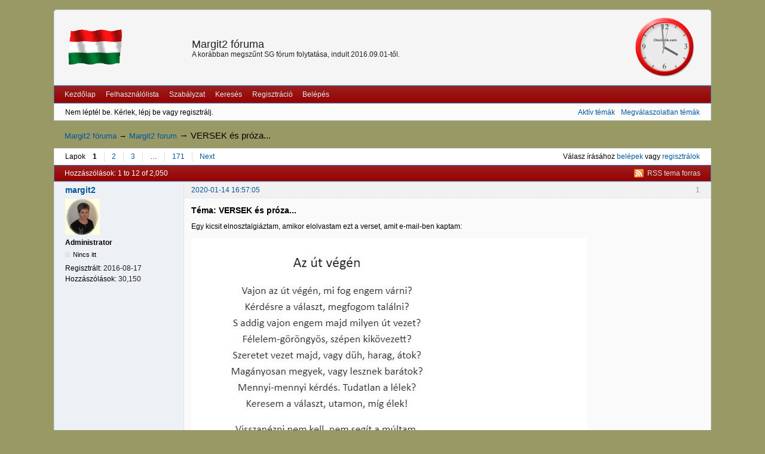

--- FILE ---
content_type: text/html; charset=utf-8
request_url: https://margit2.hu/forum/viewtopic.php?id=25
body_size: 39280
content:
<!DOCTYPE html>
<!--[if lt IE 7 ]> <html class="oldie ie6" lang="hu" dir="ltr"> <![endif]-->
<!--[if IE 7 ]>    <html class="oldie ie7" lang="hu" dir="ltr"> <![endif]-->
<!--[if IE 8 ]>    <html class="oldie ie8" lang="hu" dir="ltr"> <![endif]-->
<!--[if gt IE 8]><!--> <html lang="hu" dir="ltr"> <!--<![endif]-->
<head>
<meta charset="utf-8" />
<meta name="viewport" content="width=device-width, initial-scale=1.0">
<meta name="description" content="VERSEK   és próza... (Lap 1) — Margit2 forum — Margit2 fóruma — A korábban megszűnt SG fórum folytatása, indult 2016.09.01-től." />
<title>VERSEK   és próza... (Lap 1) — Margit2 forum — Margit2 fóruma</title>
<link rel="alternate" type="application/rss+xml" href="https://margit2.hu/forum/extern.php?action=feed&amp;tid=25&amp;type=rss" title="RSS" />
<link rel="alternate" type="application/atom+xml" href="https://margit2.hu/forum/extern.php?action=feed&amp;tid=25&amp;type=atom" title="ATOM" />
<link rel="last" href="https://margit2.hu/forum/viewtopic.php?id=25&amp;p=171" title="Lap 171" />
<link rel="next" href="https://margit2.hu/forum/viewtopic.php?id=25&amp;p=2" title="Lap 2" />
<link rel="search" type="text/html" href="https://margit2.hu/forum/search.php" title="Keresés" />
<link rel="search" type="application/opensearchdescription+xml" href="https://margit2.hu/forum/misc.php?action=opensearch" title="Margit2 fóruma" />
<link rel="author" type="text/html" href="https://margit2.hu/forum/userlista.php" title="Felhasználólista" />

<script type='text/javascript' src='//mod.postimage.org/punbb.js' charset='utf-8'></script>
<link rel="stylesheet" type="text/css" media="screen" href="https://margit2.hu/forum/style/Oxygen/Oxygen.min.css" />
<link rel="stylesheet" type="text/css" media="screen" href="https://margit2.hu/forum/extensions/pun_bbcode/css/Oxygen/pun_bbcode.min.css" />
<noscript><style>#pun_bbcode_bar { display: none; }</style></noscript>

</head>
<body style="color: rgb(0, 0, 0); background-color: rgb(153, 153, 102);">
	<div id="brd-messages" class="brd"></div>

	<div id="brd-wrap" class="brd">
	<div id="brd-viewtopic" class="brd-page paged-page">
	<div id="brd-head" class="gen-content">
	<table  cellpadding="0" cellspacing="0" border="0">
    <tr>
     <td width=20% style="border: none; padding: 0cm">
	  <IMG SRC="https://margit2.hu/fotoalbum4/magyarzaszlo.gif" border=0 width="100" height="62">
	 </td>
    <td width="maxwidth" style="border: none; padding: 0cm">
		<p id="brd-access"><a href="#brd-main">Skip to forum content</a></p>
		<p id="brd-title"><a href="https://margit2.hu/forum/index.php">Margit2 fóruma</a></p>
		<p id="brd-desc">A korábban megszűnt SG fórum folytatása, indult 2016.09.01-től.</p>
	</td>
	<td width=110 style="border: none; padding: 0cm">
	  <iframe scrolling="no" frameborder="no" clocktype="html5" style="overflow:hidden;border:0;margin:0;padding:0;width:100px;height:100px;"src="https://www.clocklink.com/html5embed.php?clock=005&timezone=CET&color=red&size=100&Title=&Message=&Target=&From=2016,1,1,0,0,0&Color=red"></iframe>
	</td>
    </tr>	
    </table>
	</div>
	<div id="brd-navlinks" class="gen-content">
		<ul>
		<li id="navindex"><a href="https://margit2.hu/forum/index.php">Kezdőlap</a></li>
		<li id="navuserlist"><a href="https://margit2.hu/forum/userlista.php">Felhasználólista</a></li>
		<li id="navrules"><a href="https://margit2.hu/forum/misc.php?action=rules">Szabályzat</a></li>
		<li id="navsearch"><a href="https://margit2.hu/forum/search.php">Keresés</a></li>
		<li id="navregister"><a href="https://margit2.hu/forum/register.php">Regisztráció</a></li>
		<li id="navlogin"><a href="https://margit2.hu/forum/login.php">Belépés</a></li>
	</ul>
		
	</div>
	<div id="brd-visit" class="gen-content">
		<p id="welcome"><span>Nem léptél be.</span> <span>Kérlek, lépj be vagy regisztrálj.</span></p>
		<p id="visit-links" class="options"><span id="visit-recent" class="first-item"><a href="https://margit2.hu/forum/search.php?action=show_recent" title="Friss hozzászólásokat tartalmazó témák keresése.">Aktív témák</a></span> <span id="visit-unanswered"><a href="https://margit2.hu/forum/search.php?action=show_unanswered" title="Válasz nélkül hagyott témák keresése.">Megválaszolatlan témák</a></span></p>
	</div>
	
	<div class="hr"><hr /></div>
	<div id="brd-main">
		<h1 class="main-title"><a class="permalink" href="https://margit2.hu/forum/viewtopic.php?id=25" rel="bookmark" title="Közvetlen hivatkozás erre a témára">VERSEK   és próza...</a> <small>(Page 1 of 171)</small></h1>

		<div id="brd-crumbs-top" class="crumbs">
	<p><span class="crumb crumbfirst"><a href="https://margit2.hu/forum/index.php">Margit2 fóruma</a></span> <span class="crumb"><span> &rarr;&#160;</span><a href="https://margit2.hu/forum/viewforum.php?id=1">Margit2 forum</a></span> <span class="crumb crumblast"><span> &rarr;&#160;</span>VERSEK   és próza...</span> </p>
</div>
		
		<div id="brd-pagepost-top" class="main-pagepost gen-content">
	<p class="paging"><span class="pages">Lapok</span> <strong class="first-item">1</strong> <a href="https://margit2.hu/forum/viewtopic.php?id=25&amp;p=2">2</a> <a href="https://margit2.hu/forum/viewtopic.php?id=25&amp;p=3">3</a> <span>…</span> <a href="https://margit2.hu/forum/viewtopic.php?id=25&amp;p=171">171</a> <a href="https://margit2.hu/forum/viewtopic.php?id=25&amp;p=2">Next</a></p>
	<p class="posting">Válasz írásához <a href="https://margit2.hu/forum/login.php">belépek</a> vagy <a href="https://margit2.hu/forum/register.php">regisztrálok</a></p>
</div>
		<div class="main-head">
		<p class="options"><span class="feed first-item"><a class="feed" href="https://margit2.hu/forum/extern.php?action=feed&amp;tid=25&amp;type=rss">RSS tema forras</a></span></p>
		<h2 class="hn"><span><span class="item-info">Hozzászólások: 1 to 12 of 2,050</span></span></h2>
	</div>
	<div id="forum1" class="main-content main-topic">
		<div class="post odd firstpost topicpost">
			<div id="p22424" class="posthead">
				<h3 class="hn post-ident"><span class="post-num">1</span> <span class="post-byline"><span>A témát nyitotta </span><a title="Ugrás margit2 profiljára" href="https://margit2.hu/forum/profile.php?id=2">margit2</a></span> <span class="post-link"><a class="permalink" rel="bookmark" title="Közvetlen hivatkozás erre a hozzászólásra" href="https://margit2.hu/forum/viewtopic.php?pid=22424#p22424">2020-01-14 16:57:05</a></span></h3>
			</div>
			<div class="postbody">
				<div class="post-author">
					<ul class="author-ident">
						<li class="useravatar"><img src="https://margit2.hu/forum/img/avatars/2.jpg" width="58" height="60" alt="margit2" /></li>
						<li class="username"><a title="Ugrás margit2 profiljára" href="https://margit2.hu/forum/profile.php?id=2">margit2</a></li>
						<li class="usertitle"><span>Administrator</span></li>
						<li class="userstatus"><span>Nincs itt</span></li>
					</ul>
					<ul class="author-info">
						<li><span>Regisztrált: <strong>2016-08-17</strong></span></li>
						<li><span>Hozzászólások: <strong>30,150</strong></span></li>
					</ul>
				</div>
				<div class="post-entry">
					<h4 id="pc22424" class="entry-title hn">Téma: VERSEK   és próza...</h4>
					<div class="entry-content">
						<p>Egy kicsit elnosztalgiáztam, amikor elolvastam ezt a verset, amit e-mail-ben kaptam: </p><p><span class="postimg"><img src="https://margit2.hu/forumba-kepek/az-ut-vegen.jpg" alt="https://margit2.hu/forumba-kepek/az-ut-vegen.jpg" /></span></p><br /><p>... Ezért is néztem be a régi fórumomba a <span class="bbu"><a href="https://margit2.hu/regiforum/m2/sgforum.hu/listazasa0d6.html?azonosito=margit2&amp;id=1138098370" target=_blank>VERSEK</a></span> topikba... Meghatódtam...</p><p>Úgy gondoltam, hogy talán most is lehetne ezt a topikot újra indítani... és talán ide prózákat is lehetne írni, annak külön nem nyitok most topikot...</p>
					</div>
				</div>
			</div>
			<div class="postfoot">
				<div class="post-options">
					<p class="post-contacts"><span class="user-url first-item"><a class="external" href="http://margit2.hu"><span>margit2 dolgai</span> Weblap</a></span></p>
				</div>
			</div>
		</div>
		<div class="post even replypost">
			<div id="p22425" class="posthead">
				<h3 class="hn post-ident"><span class="post-num">2</span> <span class="post-byline"><span>A választ írta </span><a title="Ugrás Lia profiljára" href="https://margit2.hu/forum/profile.php?id=27">Lia</a></span> <span class="post-link"><a class="permalink" rel="bookmark" title="Közvetlen hivatkozás erre a hozzászólásra" href="https://margit2.hu/forum/viewtopic.php?pid=22425#p22425">2020-01-14 17:08:09</a></span></h3>
			</div>
			<div class="postbody">
				<div class="post-author">
					<ul class="author-ident">
						<li class="useravatar"><img src="https://margit2.hu/forum/img/avatars/27.jpg" width="58" height="60" alt="Lia" /></li>
						<li class="username"><a title="Ugrás Lia profiljára" href="https://margit2.hu/forum/profile.php?id=27">Lia</a></li>
						<li class="usertitle"><span>Member</span></li>
						<li class="userstatus"><span>Nincs itt</span></li>
					</ul>
					<ul class="author-info">
						<li><span>Regisztrált: <strong>2016-08-30</strong></span></li>
						<li><span>Hozzászólások: <strong>5,181</strong></span></li>
					</ul>
				</div>
				<div class="post-entry">
					<h4 id="pc22425" class="entry-title hn">Válasz: VERSEK   és próza...</h4>
					<div class="entry-content">
						<p>Margitka.<br />Ez gyönyörű,köszönöm.</p>
					</div>
				</div>
			</div>
		</div>
		<div class="post odd replypost">
			<div id="p22428" class="posthead">
				<h3 class="hn post-ident"><span class="post-num">3</span> <span class="post-byline"><span>A választ írta </span><a title="Ugrás Ancsa profiljára" href="https://margit2.hu/forum/profile.php?id=14">Ancsa</a></span> <span class="post-link"><a class="permalink" rel="bookmark" title="Közvetlen hivatkozás erre a hozzászólásra" href="https://margit2.hu/forum/viewtopic.php?pid=22428#p22428">2020-01-14 17:23:22</a></span></h3>
			</div>
			<div class="postbody">
				<div class="post-author">
					<ul class="author-ident">
						<li class="useravatar"><img src="https://margit2.hu/forum/img/avatars/14.jpg" width="61" height="60" alt="Ancsa" /></li>
						<li class="username"><a title="Ugrás Ancsa profiljára" href="https://margit2.hu/forum/profile.php?id=14">Ancsa</a></li>
						<li class="usertitle"><span>Member</span></li>
						<li class="userstatus"><span>Nincs itt</span></li>
					</ul>
					<ul class="author-info">
						<li><span>Származási hely: <strong>Nagyvárad</strong></span></li>
						<li><span>Regisztrált: <strong>2016-08-21</strong></span></li>
						<li><span>Hozzászólások: <strong>7,864</strong></span></li>
					</ul>
				</div>
				<div class="post-entry">
					<h4 id="pc22428" class="entry-title hn">Válasz: VERSEK   és próza...</h4>
					<div class="entry-content">
						<p>Az én hangulatomhoz most ez a vers illik:<br />SZép Ernő: Én így szerettem volna élni</p><p>Én úgy szerettem volna élni</p><p>Minden halandóval beszélni</p><p>Mindenkinek nevét kérdezni</p><p>Mindenkinek szívét érezni</p><p>A járdán osztani a virágot</p><p>Tegezni az egész világot</p><p>Megsimogatni ami állat</p><p>Érinteni minden fűszálat</p><p>Imádni végtelen sereggel</p><p>A napot ha fellángol reggel</p><p>És énekszóval összejönni</p><p>Az esti csillagnak köszönni</p><p>S testvéri csókkal hazatérni</p><p>Én így szerettem volna élni!</p>
					</div>
				</div>
			</div>
		</div>
		<div class="post even replypost">
			<div id="p22432" class="posthead">
				<h3 class="hn post-ident"><span class="post-num">4</span> <span class="post-byline"><span>A választ írta </span><a title="Ugrás margit2 profiljára" href="https://margit2.hu/forum/profile.php?id=2">margit2</a></span> <span class="post-link"><a class="permalink" rel="bookmark" title="Közvetlen hivatkozás erre a hozzászólásra" href="https://margit2.hu/forum/viewtopic.php?pid=22432#p22432">2020-01-14 17:47:49</a></span></h3>
			</div>
			<div class="postbody">
				<div class="post-author">
					<ul class="author-ident">
						<li class="useravatar"><img src="https://margit2.hu/forum/img/avatars/2.jpg" width="58" height="60" alt="margit2" /></li>
						<li class="username"><a title="Ugrás margit2 profiljára" href="https://margit2.hu/forum/profile.php?id=2">margit2</a></li>
						<li class="usertitle"><span>Administrator</span></li>
						<li class="userstatus"><span>Nincs itt</span></li>
					</ul>
					<ul class="author-info">
						<li><span>Regisztrált: <strong>2016-08-17</strong></span></li>
						<li><span>Hozzászólások: <strong>30,150</strong></span></li>
					</ul>
				</div>
				<div class="post-entry">
					<h4 id="pc22432" class="entry-title hn">Válasz: VERSEK   és próza...</h4>
					<div class="entry-content">
						<p>Lia!<br />Gondolkodtam rajta, hogy kezdjek-e egy új topikot... de nem tudtam kihagyni... mivel ezt a verset a napokban már többször is végigolvastam...</p><p>Ancsa!<br />A vers, amit beraktál ugyancsak megható...&nbsp; elgondolkodunk a leírtakon... ami megtörtént azon pedig nem változtathatunk...</p><p>Az élet olyan, hogy van... és nem mindig tudjuk kedvünk szerint alakítani, bármennyire is szeretnénk...</p>
					</div>
				</div>
			</div>
			<div class="postfoot">
				<div class="post-options">
					<p class="post-contacts"><span class="user-url first-item"><a class="external" href="http://margit2.hu"><span>margit2 dolgai</span> Weblap</a></span></p>
				</div>
			</div>
		</div>
		<div class="post odd replypost">
			<div id="p22441" class="posthead">
				<h3 class="hn post-ident"><span class="post-num">5</span> <span class="post-byline"><span>A választ írta </span><a title="Ugrás margit2 profiljára" href="https://margit2.hu/forum/profile.php?id=2">margit2</a></span> <span class="post-link"><a class="permalink" rel="bookmark" title="Közvetlen hivatkozás erre a hozzászólásra" href="https://margit2.hu/forum/viewtopic.php?pid=22441#p22441">2020-01-15 15:34:17</a></span></h3>
			</div>
			<div class="postbody">
				<div class="post-author">
					<ul class="author-ident">
						<li class="useravatar"><img src="https://margit2.hu/forum/img/avatars/2.jpg" width="58" height="60" alt="margit2" /></li>
						<li class="username"><a title="Ugrás margit2 profiljára" href="https://margit2.hu/forum/profile.php?id=2">margit2</a></li>
						<li class="usertitle"><span>Administrator</span></li>
						<li class="userstatus"><span>Nincs itt</span></li>
					</ul>
					<ul class="author-info">
						<li><span>Regisztrált: <strong>2016-08-17</strong></span></li>
						<li><span>Hozzászólások: <strong>30,150</strong></span></li>
					</ul>
				</div>
				<div class="post-entry">
					<h4 id="pc22441" class="entry-title hn">Válasz: VERSEK   és próza...</h4>
					<div class="entry-content">
						<h5>A TANÍTÓ TANÍTÁSA</h5><p><span class="postimg"><img src="https://margit2.hu/forumba-kepek/01.jpg" alt="https://margit2.hu/forumba-kepek/01.jpg" /></span></p><p>Egy napon Mrs. Thompson a gyerekek régi bizonyítványait nézte át, és megdöbbent Teddy előző tanítóinak bejegyzésein...</p><p>-&quot;Teddy tehetséges gyerek, gyakran jókedvűen kacag. Öröm a közelében lenni.&quot; - írta első osztályos tanítója.<br />- Második osztályos tanítója ezt írta: &quot;Teddy kitűnő tanuló, társai nagyon szeretik, de aggódik, mert édesanyja halálosan beteg.&nbsp; Az élet Teddy számára valódi küzdelem lehet.&quot;<br />- Harmadik osztályos tanítója ezt írta: &quot;Édesanyja halála nagy megrázkódtatás a számára. Édesapja nem nagyon törődik vele, és otthoni élete valószínűleg hamarosan nehezen elviselhető lesz számára, ha nem történik valami változás az életében.&quot;<br />- Negyedik osztályos tanítója ezt írta: &quot;Teddy visszahúzódó és nem sok érdeklődést mutat az iskola iránt. Nem sok barátja van, és néha alszik az osztályban.&quot;</p><p>EZEKET OLVASVA Mrs. Thompson ráébredt a problémára és elszégyellte magát...<br />Még rosszabbul érezte magát, amikor a Karácsonyi ünnepén az osztályban tanítványai fényes papírban, gyönyörű szalaggal átkötött ajándékait bontogatta, köztük meglátta Teddy ajándékát a fűszeresnél kapható vastag barna papírba bugyolálva...</p><p>Mrs. Thompson gondosan nyitotta ki Teddy csomagját.</p><p>Néhány gyerek nevetni kezdett, amikor meglátta a kövekkel kirakott karkötőt, amiből néhány kő hiányzott, és mellette egy negyed végnyi parfüm volt.<br />DE a gyerekek nevetése abbamaradt, amikor hallották, ahogy felkiált:</p><p>&quot;Milyen szép karkötő!&quot;, ... és látták ahogy felveszi a karkötőt, majd a csukójára cseppent a parfümből.</p><p>Teddy Stoddard egy kicsit tovább maradt az osztályban, hogy megszólíthassa:&nbsp; &quot;Mrs. Thompson, - ma olyan volt az illata, mint valamikor édesanyámé.&quot;</p><br /><p>( Mrs. Thompson . Legalább egy órán keresztül sírt, amikor a gyerekek elmentek.)</p><p>Attól a naptól kezdve nem olvasást, írást és matematikát tanított.&nbsp; Elkezdte a gyerekeket&nbsp; &quot;tanítani&quot;</p><p>Mrs Thompson különös figyelmet szentelt Teddynek. Ahogy dolgozott vele, Teddy elméje mintha életre kelt volna. Minél több bátorítást kapott, annál gyorsabban reagált. Év végére Teddy az osztály élére került, és hazugsága ellenére, hogy minden gyereket egyformán szeret, Teddy lett legkedvesebb diákja.<br />Egy évvel később egy üzenetet talált Teddytől, amit az ajtó alatt csúsztatott be. Az állt benne, hogy Ő volt élete legjobb tanítója.<br />Hat év múlt el, amikor egy újabb üzenetet kapott Teddytől. Azt írta, hogy befejezte a középiskolát, az osztályában harmadik volt az élen,&nbsp; és Mrs. Thompson még mindig a legjobb tanítója.<br /> Négy évvel később egy újabb üzenet érkezett, amiben azt mondta, hogy bár voltak nehéz időszakok, kitartott tanulmányai mellett, és hamarosan egyetemi diplomát szerez. Biztosította Mrs Thompsont, hogy még mindig a legjobb és legkedvesebb tanára, aki valaha is volt.<br /> Még 4 év telt el, és újra levél érkezett Tedytől. Ebben elmondta, hogy miután megszerezte diplomáját, elhatározta, hogy tovább tanul. Hozzátette, hogy még mindig a legjobb és&nbsp; a legkedvesebb tanítója, aki valaha is volt.<br /> Ez alatt a levél alatt az aláírás hosszabb volt: Dr.Theodore F. Stoddard.</p><p> A történetnek itt nincs vége! <br /> Azon a tavaszon újabb levél érkezett....<br /> Elmondta, hogy az édesapja már két évvel ezelőtt meghalt, és kérdezte, hogy Mrs. Thompson elfoglalná-e a vőlegény édesanyja számára fenntartott helyet.</p><p> Természetesen Mrs.Thompson elfogadta a meghívást. A régi karkötőt vette fel, amiről kövek hiányoztak, és azt a parfümöt cseppentette magára amire Teddy úgy emlékezett, hogy utolsó együtt töltött Karácsonyukkor viselte az édesanyja.</p><p> Megölelték egymást, és Dr. Stoddard, - Mrs Thompson fülébe súgta, Köszönöm, - Mrs Thompson, hogy hitt bennem. Hálása köszönöm, hogy segített nekem, megmutatta, hogy az életem érték.&quot;</p><p> Mrs Thompson könnyekkel a szemében visszasúgta, &quot;Tedy tévedsz. Te voltál az, - aki megmutattad nekem, hogy számítok, és az életem érték.<br /> Amikor találkoztam Veled, megtanultam, hogy hogyan érdemes tanítani.&quot;</p><p> <span class="postimg"><img src="https://margit2.hu/forumba-kepek/02.jpg" alt="https://margit2.hu/forumba-kepek/02.jpg" /></span></p>
					</div>
				</div>
			</div>
			<div class="postfoot">
				<div class="post-options">
					<p class="post-contacts"><span class="user-url first-item"><a class="external" href="http://margit2.hu"><span>margit2 dolgai</span> Weblap</a></span></p>
				</div>
			</div>
		</div>
		<div class="post even replypost">
			<div id="p22442" class="posthead">
				<h3 class="hn post-ident"><span class="post-num">6</span> <span class="post-byline"><span>A választ írta </span><a title="Ugrás Ancsa profiljára" href="https://margit2.hu/forum/profile.php?id=14">Ancsa</a></span> <span class="post-link"><a class="permalink" rel="bookmark" title="Közvetlen hivatkozás erre a hozzászólásra" href="https://margit2.hu/forum/viewtopic.php?pid=22442#p22442">2020-01-15 16:11:56</a></span></h3>
			</div>
			<div class="postbody">
				<div class="post-author">
					<ul class="author-ident">
						<li class="useravatar"><img src="https://margit2.hu/forum/img/avatars/14.jpg" width="61" height="60" alt="Ancsa" /></li>
						<li class="username"><a title="Ugrás Ancsa profiljára" href="https://margit2.hu/forum/profile.php?id=14">Ancsa</a></li>
						<li class="usertitle"><span>Member</span></li>
						<li class="userstatus"><span>Nincs itt</span></li>
					</ul>
					<ul class="author-info">
						<li><span>Származási hely: <strong>Nagyvárad</strong></span></li>
						<li><span>Regisztrált: <strong>2016-08-21</strong></span></li>
						<li><span>Hozzászólások: <strong>7,864</strong></span></li>
					</ul>
				</div>
				<div class="post-entry">
					<h4 id="pc22442" class="entry-title hn">Válasz: VERSEK   és próza...</h4>
					<div class="entry-content">
						<p>én meg jól kisirtam magam...</p>
					</div>
				</div>
			</div>
		</div>
		<div class="post odd replypost">
			<div id="p22445" class="posthead">
				<h3 class="hn post-ident"><span class="post-num">7</span> <span class="post-byline"><span>A választ írta </span><a title="Ugrás margit2 profiljára" href="https://margit2.hu/forum/profile.php?id=2">margit2</a></span> <span class="post-link"><a class="permalink" rel="bookmark" title="Közvetlen hivatkozás erre a hozzászólásra" href="https://margit2.hu/forum/viewtopic.php?pid=22445#p22445">2020-01-15 19:10:32</a></span></h3>
			</div>
			<div class="postbody">
				<div class="post-author">
					<ul class="author-ident">
						<li class="useravatar"><img src="https://margit2.hu/forum/img/avatars/2.jpg" width="58" height="60" alt="margit2" /></li>
						<li class="username"><a title="Ugrás margit2 profiljára" href="https://margit2.hu/forum/profile.php?id=2">margit2</a></li>
						<li class="usertitle"><span>Administrator</span></li>
						<li class="userstatus"><span>Nincs itt</span></li>
					</ul>
					<ul class="author-info">
						<li><span>Regisztrált: <strong>2016-08-17</strong></span></li>
						<li><span>Hozzászólások: <strong>30,150</strong></span></li>
					</ul>
				</div>
				<div class="post-entry">
					<h4 id="pc22445" class="entry-title hn">Válasz: VERSEK   és próza...</h4>
					<div class="entry-content">
						<p>Ancsa!</p><p>Tulajdonképpen én is megkönnyeztem a történteket... de úgy éreztem, hogy ezt is be kell tennem... Bocsi!&nbsp; &nbsp;<span class="postimg"><img src="https://margit2.hu/ujforumba/law.gif" alt="https://margit2.hu/ujforumba/law.gif" /></span></p>
					</div>
				</div>
			</div>
			<div class="postfoot">
				<div class="post-options">
					<p class="post-contacts"><span class="user-url first-item"><a class="external" href="http://margit2.hu"><span>margit2 dolgai</span> Weblap</a></span></p>
				</div>
			</div>
		</div>
		<div class="post even replypost">
			<div id="p22460" class="posthead">
				<h3 class="hn post-ident"><span class="post-num">8</span> <span class="post-byline"><span>A választ írta </span><a title="Ugrás margit2 profiljára" href="https://margit2.hu/forum/profile.php?id=2">margit2</a></span> <span class="post-link"><a class="permalink" rel="bookmark" title="Közvetlen hivatkozás erre a hozzászólásra" href="https://margit2.hu/forum/viewtopic.php?pid=22460#p22460">2020-01-16 19:04:57</a></span></h3>
			</div>
			<div class="postbody">
				<div class="post-author">
					<ul class="author-ident">
						<li class="useravatar"><img src="https://margit2.hu/forum/img/avatars/2.jpg" width="58" height="60" alt="margit2" /></li>
						<li class="username"><a title="Ugrás margit2 profiljára" href="https://margit2.hu/forum/profile.php?id=2">margit2</a></li>
						<li class="usertitle"><span>Administrator</span></li>
						<li class="userstatus"><span>Nincs itt</span></li>
					</ul>
					<ul class="author-info">
						<li><span>Regisztrált: <strong>2016-08-17</strong></span></li>
						<li><span>Hozzászólások: <strong>30,150</strong></span></li>
					</ul>
				</div>
				<div class="post-entry">
					<h4 id="pc22460" class="entry-title hn">Válasz: VERSEK   és próza...</h4>
					<div class="entry-content">
						<p>Ezt a verset ma találtam a neten. Megosztom Veletek:</p><p><span class="postimg"><img src="https://margit2.hu/forumba-kepek/03-4kisero.jpg" alt="https://margit2.hu/forumba-kepek/03-4kisero.jpg" /></span></p>
					</div>
				</div>
			</div>
			<div class="postfoot">
				<div class="post-options">
					<p class="post-contacts"><span class="user-url first-item"><a class="external" href="http://margit2.hu"><span>margit2 dolgai</span> Weblap</a></span></p>
				</div>
			</div>
		</div>
		<div class="post odd replypost">
			<div id="p22464" class="posthead">
				<h3 class="hn post-ident"><span class="post-num">9</span> <span class="post-byline"><span>A választ írta </span><a title="Ugrás Ancsa profiljára" href="https://margit2.hu/forum/profile.php?id=14">Ancsa</a></span> <span class="post-link"><a class="permalink" rel="bookmark" title="Közvetlen hivatkozás erre a hozzászólásra" href="https://margit2.hu/forum/viewtopic.php?pid=22464#p22464">2020-01-17 05:24:53</a></span></h3>
			</div>
			<div class="postbody">
				<div class="post-author">
					<ul class="author-ident">
						<li class="useravatar"><img src="https://margit2.hu/forum/img/avatars/14.jpg" width="61" height="60" alt="Ancsa" /></li>
						<li class="username"><a title="Ugrás Ancsa profiljára" href="https://margit2.hu/forum/profile.php?id=14">Ancsa</a></li>
						<li class="usertitle"><span>Member</span></li>
						<li class="userstatus"><span>Nincs itt</span></li>
					</ul>
					<ul class="author-info">
						<li><span>Származási hely: <strong>Nagyvárad</strong></span></li>
						<li><span>Regisztrált: <strong>2016-08-21</strong></span></li>
						<li><span>Hozzászólások: <strong>7,864</strong></span></li>
					</ul>
				</div>
				<div class="post-entry">
					<h4 id="pc22464" class="entry-title hn">Válasz: VERSEK   és próza...</h4>
					<div class="entry-content">
						<p>&quot;Egy férfi meg a kutyája sétálnak egy úton. A férfi élvezi a tájat, amikor ráébred, Ő már halott... Emlékezett arra, amikor haldoklott, és akkor hirtelen az is beugrott neki, hogy a mellette sétáló kutyus is évek óta halott volt.</p><p>Azon kezdett el gondolkozni, vajon hova viszi őket az út, amin sétálgatnak. Egy idő után elértek egy magas, fehér falhoz. Drága márványnak tűnt. Hosszú sétány vezetett fel a domb tetejére, ahol egy magas boltív húzódott, ragyogva a napsütésben.</p><p>Amikor elsétáltak a boltívig, akkor látták a hatalmas és lenyűgöző kaput, az oda vezető út pedig mintha aranyból lett volna. Elindultak a kutyával, és ahogy közelebb értek, észrevettek egy asztalt az egyik oldalon, ami mögött egy ember ült.</p><p>Amikor még közelebb értek, megszólalt:</p><p>– Elnézést, megmondaná, hogy hol vagyunk, kérem?</p><p>– Ez a Mennyország, uram! - válaszolt az ember.</p><p>– Remek!</p><p>– Kérhetnénk egy kis vizet? – kérdezte.</p><p>– Természetesen, uram. Jöjjön csak be és azonnal hozatok egy pohár jeges vizet Önnek – invitálta be az ember, és a kapu elkezdett megnyílni.</p><p>– Bejöhet a barátom is? – kérdezte a kutyusára mutatva.</p><p>– Sajnálom, uram, de állatokat nem engedhetek be.</p><p>Az utazó gondolkodott egy pillanatig, majd megfordult és visszament az útra a kutyussal együtt, hogy akkor inkább folytatja útját. Újabb hosszú séta és újabb magas domb után elérkeztek egy földútra, ami egy farm kapujához vezetett. Ez a kapu úgy nézett ki, mint amit soha sem zárnak be. Kerítés sem volt.</p><p>Ahogy közeledtek a kapuhoz, észrevettek egy fának támaszkodó embert, aki épp olvasott.</p><p>– Elnézést, uram, kérhetnénk egy kis vizet? – kérdezte.</p><p>– Persze, ott egy kút, jöjjenek be – érkezett a válasz.</p><p>– A barátom is bejöhet? – kérdezte az utazó, a kutyusra mutatva.</p><p>– Van egy tálka a kút mellett – bólintott az idegen.</p><p>Beléptek mindketten és megtalálták az öreg kutat és a tálat. Az utazó megtöltötte vízzel, hosszan ivott, újra töltött és letette a kutya elé. Amikor mindketten eleget ittak, visszasétáltak a férfihoz a fa mellé.</p><p>– Mi ez a hely? – kérdezte az utazó.</p><p>– Ez a Mennyország – válaszolt a férfi.</p><p>– Ez furcsa, egy fickó lentebb ugyanezt mondta.</p><p>– Úgy érti az arany út a márvány kapukkal? Neeem. Az a pokol.</p><p>– Nem bosszantja, hogy így megtévesztik az embereket?</p><p>– Dehogy. Örülünk neki, hogy előre kiszűrik az olyanokat, akik hátra hagynák a legjobb barátjukat.&quot;</p>
					</div>
				</div>
			</div>
		</div>
		<div class="post even replypost">
			<div id="p22466" class="posthead">
				<h3 class="hn post-ident"><span class="post-num">10</span> <span class="post-byline"><span>A választ írta </span><a title="Ugrás margit2 profiljára" href="https://margit2.hu/forum/profile.php?id=2">margit2</a></span> <span class="post-link"><a class="permalink" rel="bookmark" title="Közvetlen hivatkozás erre a hozzászólásra" href="https://margit2.hu/forum/viewtopic.php?pid=22466#p22466">2020-01-17 06:38:22</a></span></h3>
			</div>
			<div class="postbody">
				<div class="post-author">
					<ul class="author-ident">
						<li class="useravatar"><img src="https://margit2.hu/forum/img/avatars/2.jpg" width="58" height="60" alt="margit2" /></li>
						<li class="username"><a title="Ugrás margit2 profiljára" href="https://margit2.hu/forum/profile.php?id=2">margit2</a></li>
						<li class="usertitle"><span>Administrator</span></li>
						<li class="userstatus"><span>Nincs itt</span></li>
					</ul>
					<ul class="author-info">
						<li><span>Regisztrált: <strong>2016-08-17</strong></span></li>
						<li><span>Hozzászólások: <strong>30,150</strong></span></li>
					</ul>
				</div>
				<div class="post-entry">
					<h4 id="pc22466" class="entry-title hn">Válasz: VERSEK   és próza...</h4>
					<div class="entry-content">
						<p>Ancsa!</p><p>Ez nagyon kedves kis történet.&nbsp; Jól esett a lelkemnek!&nbsp; <span class="postimg"><img src="https://margit2.hu/ujforumba/law.gif" alt="https://margit2.hu/ujforumba/law.gif" /></span></p>
					</div>
				</div>
			</div>
			<div class="postfoot">
				<div class="post-options">
					<p class="post-contacts"><span class="user-url first-item"><a class="external" href="http://margit2.hu"><span>margit2 dolgai</span> Weblap</a></span></p>
				</div>
			</div>
		</div>
		<div class="post odd replypost">
			<div id="p22484" class="posthead">
				<h3 class="hn post-ident"><span class="post-num">11</span> <span class="post-byline"><span>A választ írta </span><a title="Ugrás margit2 profiljára" href="https://margit2.hu/forum/profile.php?id=2">margit2</a></span> <span class="post-link"><a class="permalink" rel="bookmark" title="Közvetlen hivatkozás erre a hozzászólásra" href="https://margit2.hu/forum/viewtopic.php?pid=22484#p22484">2020-01-18 07:37:40</a></span></h3>
			</div>
			<div class="postbody">
				<div class="post-author">
					<ul class="author-ident">
						<li class="useravatar"><img src="https://margit2.hu/forum/img/avatars/2.jpg" width="58" height="60" alt="margit2" /></li>
						<li class="username"><a title="Ugrás margit2 profiljára" href="https://margit2.hu/forum/profile.php?id=2">margit2</a></li>
						<li class="usertitle"><span>Administrator</span></li>
						<li class="userstatus"><span>Nincs itt</span></li>
					</ul>
					<ul class="author-info">
						<li><span>Regisztrált: <strong>2016-08-17</strong></span></li>
						<li><span>Hozzászólások: <strong>30,150</strong></span></li>
					</ul>
				</div>
				<div class="post-entry">
					<h4 id="pc22484" class="entry-title hn">Válasz: VERSEK   és próza...</h4>
					<div class="entry-content">
						<p>Ezt a pps-t is e-mail-ben kaptam... csak berakom, érdekes... elgondolkodtató: A lélek (döbbenetes)<br /><span class="postimg"><img src="https://margit2.hu/forumba-kepek/a-szellem-el1.jpg" alt="https://margit2.hu/forumba-kepek/a-szellem-el1.jpg" /></span><br /><span class="postimg"><img src="https://margit2.hu/forumba-kepek/a-szellem-el2.jpg" alt="https://margit2.hu/forumba-kepek/a-szellem-el2.jpg" /></span><br /><span class="postimg"><img src="https://margit2.hu/forumba-kepek/a-szellem-el3.jpg" alt="https://margit2.hu/forumba-kepek/a-szellem-el3.jpg" /></span></p>
					</div>
				</div>
			</div>
			<div class="postfoot">
				<div class="post-options">
					<p class="post-contacts"><span class="user-url first-item"><a class="external" href="http://margit2.hu"><span>margit2 dolgai</span> Weblap</a></span></p>
				</div>
			</div>
		</div>
		<div class="post even lastpost replypost">
			<div id="p22511" class="posthead">
				<h3 class="hn post-ident"><span class="post-num">12</span> <span class="post-byline"><span>A választ írta </span><a title="Ugrás margit2 profiljára" href="https://margit2.hu/forum/profile.php?id=2">margit2</a></span> <span class="post-link"><a class="permalink" rel="bookmark" title="Közvetlen hivatkozás erre a hozzászólásra" href="https://margit2.hu/forum/viewtopic.php?pid=22511#p22511">2020-01-20 07:51:35</a></span></h3>
			</div>
			<div class="postbody">
				<div class="post-author">
					<ul class="author-ident">
						<li class="useravatar"><img src="https://margit2.hu/forum/img/avatars/2.jpg" width="58" height="60" alt="margit2" /></li>
						<li class="username"><a title="Ugrás margit2 profiljára" href="https://margit2.hu/forum/profile.php?id=2">margit2</a></li>
						<li class="usertitle"><span>Administrator</span></li>
						<li class="userstatus"><span>Nincs itt</span></li>
					</ul>
					<ul class="author-info">
						<li><span>Regisztrált: <strong>2016-08-17</strong></span></li>
						<li><span>Hozzászólások: <strong>30,150</strong></span></li>
					</ul>
				</div>
				<div class="post-entry">
					<h4 id="pc22511" class="entry-title hn">Válasz: VERSEK   és próza...</h4>
					<div class="entry-content">
						<p>Egy újabb vers, ami tetszik.... mert tél van, és a télnek is vannak szépségei:</p><p><span class="postimg"><img src="https://margit2.hu/forumba-kepek/04-teli-szep.jpg" alt="https://margit2.hu/forumba-kepek/04-teli-szep.jpg" /></span></p>
					</div>
				</div>
			</div>
			<div class="postfoot">
				<div class="post-options">
					<p class="post-contacts"><span class="user-url first-item"><a class="external" href="http://margit2.hu"><span>margit2 dolgai</span> Weblap</a></span></p>
				</div>
			</div>
		</div>
	</div>

	<div class="main-foot">
		<h2 class="hn"><span><span class="item-info">Hozzászólások: 1 to 12 of 2,050</span></span></h2>
	</div>
		<div id="brd-pagepost-end" class="main-pagepost gen-content">
	<p class="paging"><span class="pages">Lapok</span> <strong class="first-item">1</strong> <a href="https://margit2.hu/forum/viewtopic.php?id=25&amp;p=2">2</a> <a href="https://margit2.hu/forum/viewtopic.php?id=25&amp;p=3">3</a> <span>…</span> <a href="https://margit2.hu/forum/viewtopic.php?id=25&amp;p=171">171</a> <a href="https://margit2.hu/forum/viewtopic.php?id=25&amp;p=2">Next</a></p>
	<p class="posting">Válasz írásához <a href="https://margit2.hu/forum/login.php">belépek</a> vagy <a href="https://margit2.hu/forum/register.php">regisztrálok</a></p>
</div>
		<div id="brd-crumbs-end" class="crumbs">
	<p><span class="crumb crumbfirst"><a href="https://margit2.hu/forum/index.php">Margit2 fóruma</a></span> <span class="crumb"><span> &rarr;&#160;</span><a href="https://margit2.hu/forum/viewforum.php?id=1">Margit2 forum</a></span> <span class="crumb crumblast"><span> &rarr;&#160;</span>VERSEK   és próza...</span> </p>
</div>
	</div>
		<!-- forum_qpost -->
		<!-- forum_info -->
	<div class="hr"><hr /></div>
	<div id="brd-about">
		<p id="copyright">Powered by <a href="http://punbb.informer.com/">PunBB</a>, supported by <a href="http://www.informer.com/">Informer Technologies, Inc</a>.</p>

	<br>
	
	<p>
	<center>
    <INPUT type="button" value="Kepfeltoltes" onClick=window.open('http://kepmester.silihost.hu')>
	<INPUT type="button" value="Kepfeltoltes 2" onClick=window.open('https://postimages.org/')>
    <INPUT type="button" value="Kepmeretezo" onClick=window.open('http://www.kepatmeretezes.hu/')>
    <INPUT type="button" value="YouTube" onClick=window.open('https://www.youtube.com')>
	</center>
	</p>
	<br>
	<p>
	<center>
	<img src="https://margit2.hu/fotoalbum/bagoly.gif">
	</center>
	</p>
	<br>
	</div>
		<!-- forum_debug -->
	</div>
	</div>
	<script>if (typeof PUNBB === 'undefined' || !PUNBB) {
		var PUNBB = {};
	}

	PUNBB.env = {
		base_url: "https://margit2.hu/forum/",
		base_js_url: "https://margit2.hu/forum/include/js/",
		user_lang: "Magyar",
		user_style: "Oxygen",
		user_is_guest: "1",
		page: "viewtopic"
	};</script>
<script src="https://margit2.hu/forum/style/Oxygen/responsive-nav.min.js"></script>
<script src="https://margit2.hu/forum/include/js/min/punbb.common.min.js"></script>
<script>
	$LAB.setOptions({AlwaysPreserveOrder:false})
	.wait(function () { PUNBB.pun_bbcode=(function(){return{init:function(){return true;},insert_text:function(d,h){var g,f,e=(document.all)?document.all.req_message:((document.getElementById("afocus")!==null)?(document.getElementById("afocus").req_message):(document.getElementsByName("req_message")[0]));if(!e){return false;}if(document.selection&&document.selection.createRange){e.focus();g=document.selection.createRange();g.text=d+g.text+h;e.focus();}else{if(e.selectionStart||e.selectionStart===0){var c=e.selectionStart,b=e.selectionEnd,a=e.scrollTop;e.value=e.value.substring(0,c)+d+e.value.substring(c,b)+h+e.value.substring(b,e.value.length);if(d.charAt(d.length-2)==="="){e.selectionStart=(c+d.length-1);}else{if(c===b){e.selectionStart=b+d.length;}else{e.selectionStart=b+d.length+h.length;}}e.selectionEnd=e.selectionStart;e.scrollTop=a;e.focus();}else{e.value+=d+h;e.focus();}}}};}());PUNBB.common.addDOMReadyEvent(PUNBB.pun_bbcode.init); });
</script>
	<script>
	    var main_menu = responsiveNav("#brd-navlinks", {
		label: "Margit2 fóruma"
	    });
	    if(document.getElementsByClassName('admin-menu').length){
		var admin_menu = responsiveNav(".admin-menu", {
		    label: "Admin Menu"
		});
	    }
	    if(document.getElementsByClassName('main-menu').length){
		var profile_menu = responsiveNav(".main-menu", {
		    label: "Profile Menu"
		});
	    }
	</script>
</body>
</html>


--- FILE ---
content_type: text/html; charset=UTF-8
request_url: https://www.clocklink.com/html5embed.php?clock=005&timezone=CET&color=red&size=100&Title=&Message=&Target=&From=2016,1,1,0,0,0&Color=red
body_size: 1168
content:
<style>
					body { margin: 0; padding: 0; }
				</style>
<script type="text/javascript" language="JavaScript" src="/js/anim-library.js?ts=1413396308"></script>
<script type="text/javascript" language="JavaScript" src="/js/html5clocks.js?ts=1635199781"></script>
<script type="text/javascript" language="JavaScript" src="/clocks/HTML5/html5-005.js?ts=1439846659"></script>
				<script type="text/javascript" language="JavaScript">
					function isCanvasSupported(){
						var elem = document.createElement("canvas");
						return !!(elem.getContext && elem.getContext("2d"));
					}
		if(isCanvasSupported()){
var clock,animFrame;
animFrame = new AnimFrame();
clock = new Clock(
new BaseClock(
2026,
1,
21,
15,
58,
59,
0),
"/clocks/HTML5/",
"",
"https://www.clocklink.com",
"/img/link/250_250.png",
{
clock : '005',
timezone : 'CET',
color : 'red',
size : '100',
Title : '',
Message : '',
Target : '',
From : '2016,1,1,0,0,0',
Color : 'red',
Clock : 'html5-005-red',
TimeZone : 'CET',
Random : '7218',
referer : 'https%3A%2F%2Fmargit2.hu%2Fforum%2Fviewtopic.php%3Fid%3D25',
internal_request : '1'});
animFrame.push(clock);
animFrame.start();
}
				</script>